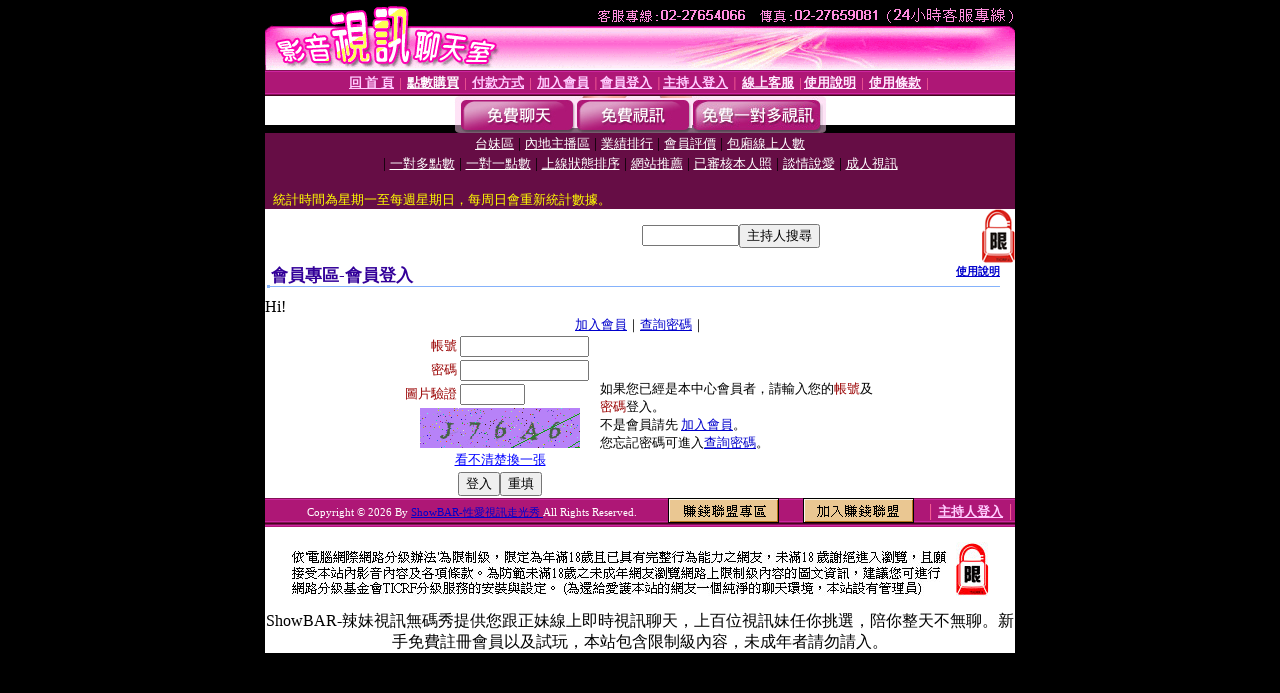

--- FILE ---
content_type: text/html; charset=Big5
request_url: http://hot.dudu469.com/V4/?AID=217440&FID=1525591&WEBID=AVSHOW
body_size: 395
content:
<script>alert('請先登入會員才能進入主播包廂')</script><script>location.href = '/index.phtml?PUT=up_logon&FID=1525591';</script><form method='POST' action='https://fe454.com/GO/' name='forms' id='SSLforms'>
<input type='hidden' name='CONNECT_ID' value=''>
<input type='hidden' name='FID' value='1525591'>
<input type='hidden' name='SID' value='2hcper21im0kojs24jrih3kjcq38h88g'>
<input type='hidden' name='AID' value='217440'>
<input type='hidden' name='LTYPE' value='U'>
<input type='hidden' name='WURL' value='http://hot.dudu469.com'>
</FORM><script Language='JavaScript'>document.getElementById('SSLforms').submit();self.window.focus();</script>